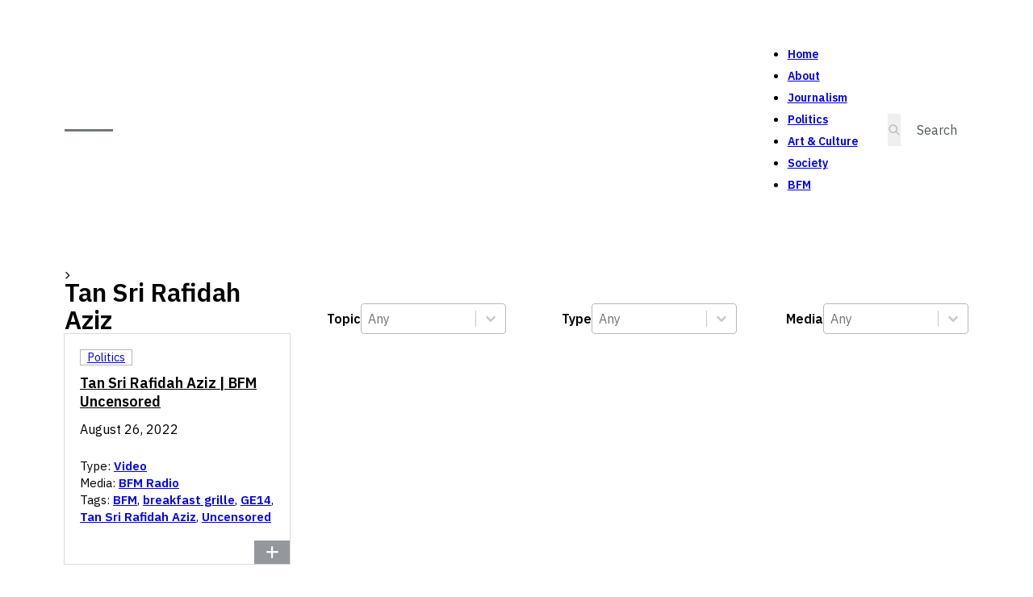

--- FILE ---
content_type: text/html; charset=UTF-8
request_url: https://sharaadkuttan.com/tag/tan-sri-rafidah-aziz/
body_size: 15064
content:
<!DOCTYPE html>
<html lang="en-US" prefix="og: https://ogp.me/ns#">
<head>
<meta charset="UTF-8">
<meta name="viewport" content="width=device-width, initial-scale=1">
	<style>img:is([sizes="auto" i], [sizes^="auto," i]) { contain-intrinsic-size: 3000px 1500px }</style>
	
<!-- Search Engine Optimization by Rank Math - https://rankmath.com/ -->
<title>Tan Sri Rafidah Aziz - Sharaad Kuttan</title>
<meta name="robots" content="follow, noindex"/>
<meta property="og:locale" content="en_US" />
<meta property="og:type" content="article" />
<meta property="og:title" content="Tan Sri Rafidah Aziz - Sharaad Kuttan" />
<meta property="og:url" content="https://sharaadkuttan.com/tag/tan-sri-rafidah-aziz/" />
<meta property="og:site_name" content="Sharaad Kuttan" />
<meta property="og:image" content="https://sharaadkuttan.com/wp-content/uploads/2020/06/profile-pic.jpg" />
<meta property="og:image:secure_url" content="https://sharaadkuttan.com/wp-content/uploads/2020/06/profile-pic.jpg" />
<meta property="og:image:width" content="716" />
<meta property="og:image:height" content="804" />
<meta property="og:image:type" content="image/jpeg" />
<meta name="twitter:card" content="summary_large_image" />
<meta name="twitter:title" content="Tan Sri Rafidah Aziz - Sharaad Kuttan" />
<meta name="twitter:site" content="@https://twitter.com/SharaadKuttan" />
<meta name="twitter:image" content="https://sharaadkuttan.com/wp-content/uploads/2020/06/profile-pic.jpg" />
<meta name="twitter:label1" content="Posts" />
<meta name="twitter:data1" content="1" />
<script type="application/ld+json" class="rank-math-schema">{"@context":"https://schema.org","@graph":[{"@type":"Person","@id":"https://sharaadkuttan.com/#person","name":"Sharaad Kuttan","sameAs":["https://twitter.com/https://twitter.com/SharaadKuttan"],"image":{"@type":"ImageObject","@id":"https://sharaadkuttan.com/#logo","url":"https://sharaadkuttan.com/wp-content/uploads/2020/06/profile-pic.jpg","contentUrl":"https://sharaadkuttan.com/wp-content/uploads/2020/06/profile-pic.jpg","caption":"Sharaad Kuttan","inLanguage":"en-US","width":"716","height":"804"}},{"@type":"WebSite","@id":"https://sharaadkuttan.com/#website","url":"https://sharaadkuttan.com","name":"Sharaad Kuttan","publisher":{"@id":"https://sharaadkuttan.com/#person"},"inLanguage":"en-US"},{"@type":"CollectionPage","@id":"https://sharaadkuttan.com/tag/tan-sri-rafidah-aziz/#webpage","url":"https://sharaadkuttan.com/tag/tan-sri-rafidah-aziz/","name":"Tan Sri Rafidah Aziz - Sharaad Kuttan","isPartOf":{"@id":"https://sharaadkuttan.com/#website"},"inLanguage":"en-US"}]}</script>
<!-- /Rank Math WordPress SEO plugin -->

<link rel='dns-prefetch' href='//fonts.googleapis.com' />
<link rel="alternate" type="application/rss+xml" title="Sharaad Kuttan &raquo; Feed" href="https://sharaadkuttan.com/feed/" />
<link rel="alternate" type="application/rss+xml" title="Sharaad Kuttan &raquo; Comments Feed" href="https://sharaadkuttan.com/comments/feed/" />
<link rel="alternate" type="application/rss+xml" title="Sharaad Kuttan &raquo; Tan Sri Rafidah Aziz Tag Feed" href="https://sharaadkuttan.com/tag/tan-sri-rafidah-aziz/feed/" />
<link rel="preconnect" href="https://fonts.gstatic.com/" crossorigin>
<link rel='stylesheet' id='bricks-advanced-themer-css' href='https://sharaadkuttan.com/wp-content/plugins/bricks-advanced-themer/assets/css/bricks-advanced-themer.css?ver=1754672210' media='all' />
<link rel='stylesheet' id='wp-block-library-css' href='https://sharaadkuttan.com/wp-includes/css/dist/block-library/style.min.css?ver=6.8.3' media='all' />
<style id='classic-theme-styles-inline-css'>
/*! This file is auto-generated */
.wp-block-button__link{color:#fff;background-color:#32373c;border-radius:9999px;box-shadow:none;text-decoration:none;padding:calc(.667em + 2px) calc(1.333em + 2px);font-size:1.125em}.wp-block-file__button{background:#32373c;color:#fff;text-decoration:none}
</style>
<link rel='stylesheet' id='fontawesome-free-css' href='https://sharaadkuttan.com/wp-content/plugins/getwid/vendors/fontawesome-free/css/all.min.css?ver=5.5.0' media='all' />
<link rel='stylesheet' id='slick-css' href='https://sharaadkuttan.com/wp-content/plugins/getwid/vendors/slick/slick/slick.min.css?ver=1.9.0' media='all' />
<link rel='stylesheet' id='slick-theme-css' href='https://sharaadkuttan.com/wp-content/plugins/getwid/vendors/slick/slick/slick-theme.min.css?ver=1.9.0' media='all' />
<link rel='stylesheet' id='mp-fancybox-css' href='https://sharaadkuttan.com/wp-content/plugins/getwid/vendors/mp-fancybox/jquery.fancybox.min.css?ver=3.5.7-mp.1' media='all' />
<link rel='stylesheet' id='getwid-blocks-css' href='https://sharaadkuttan.com/wp-content/plugins/getwid/assets/css/blocks.style.css?ver=2.1.2' media='all' />
<style id='global-styles-inline-css'>
:root{--wp--preset--aspect-ratio--square: 1;--wp--preset--aspect-ratio--4-3: 4/3;--wp--preset--aspect-ratio--3-4: 3/4;--wp--preset--aspect-ratio--3-2: 3/2;--wp--preset--aspect-ratio--2-3: 2/3;--wp--preset--aspect-ratio--16-9: 16/9;--wp--preset--aspect-ratio--9-16: 9/16;--wp--preset--color--black: #000000;--wp--preset--color--cyan-bluish-gray: #abb8c3;--wp--preset--color--white: #ffffff;--wp--preset--color--pale-pink: #f78da7;--wp--preset--color--vivid-red: #cf2e2e;--wp--preset--color--luminous-vivid-orange: #ff6900;--wp--preset--color--luminous-vivid-amber: #fcb900;--wp--preset--color--light-green-cyan: #7bdcb5;--wp--preset--color--vivid-green-cyan: #00d084;--wp--preset--color--pale-cyan-blue: #8ed1fc;--wp--preset--color--vivid-cyan-blue: #0693e3;--wp--preset--color--vivid-purple: #9b51e0;--wp--preset--gradient--vivid-cyan-blue-to-vivid-purple: linear-gradient(135deg,rgba(6,147,227,1) 0%,rgb(155,81,224) 100%);--wp--preset--gradient--light-green-cyan-to-vivid-green-cyan: linear-gradient(135deg,rgb(122,220,180) 0%,rgb(0,208,130) 100%);--wp--preset--gradient--luminous-vivid-amber-to-luminous-vivid-orange: linear-gradient(135deg,rgba(252,185,0,1) 0%,rgba(255,105,0,1) 100%);--wp--preset--gradient--luminous-vivid-orange-to-vivid-red: linear-gradient(135deg,rgba(255,105,0,1) 0%,rgb(207,46,46) 100%);--wp--preset--gradient--very-light-gray-to-cyan-bluish-gray: linear-gradient(135deg,rgb(238,238,238) 0%,rgb(169,184,195) 100%);--wp--preset--gradient--cool-to-warm-spectrum: linear-gradient(135deg,rgb(74,234,220) 0%,rgb(151,120,209) 20%,rgb(207,42,186) 40%,rgb(238,44,130) 60%,rgb(251,105,98) 80%,rgb(254,248,76) 100%);--wp--preset--gradient--blush-light-purple: linear-gradient(135deg,rgb(255,206,236) 0%,rgb(152,150,240) 100%);--wp--preset--gradient--blush-bordeaux: linear-gradient(135deg,rgb(254,205,165) 0%,rgb(254,45,45) 50%,rgb(107,0,62) 100%);--wp--preset--gradient--luminous-dusk: linear-gradient(135deg,rgb(255,203,112) 0%,rgb(199,81,192) 50%,rgb(65,88,208) 100%);--wp--preset--gradient--pale-ocean: linear-gradient(135deg,rgb(255,245,203) 0%,rgb(182,227,212) 50%,rgb(51,167,181) 100%);--wp--preset--gradient--electric-grass: linear-gradient(135deg,rgb(202,248,128) 0%,rgb(113,206,126) 100%);--wp--preset--gradient--midnight: linear-gradient(135deg,rgb(2,3,129) 0%,rgb(40,116,252) 100%);--wp--preset--font-size--small: 13px;--wp--preset--font-size--medium: 20px;--wp--preset--font-size--large: 36px;--wp--preset--font-size--x-large: 42px;--wp--preset--spacing--20: 0.44rem;--wp--preset--spacing--30: 0.67rem;--wp--preset--spacing--40: 1rem;--wp--preset--spacing--50: 1.5rem;--wp--preset--spacing--60: 2.25rem;--wp--preset--spacing--70: 3.38rem;--wp--preset--spacing--80: 5.06rem;--wp--preset--shadow--natural: 6px 6px 9px rgba(0, 0, 0, 0.2);--wp--preset--shadow--deep: 12px 12px 50px rgba(0, 0, 0, 0.4);--wp--preset--shadow--sharp: 6px 6px 0px rgba(0, 0, 0, 0.2);--wp--preset--shadow--outlined: 6px 6px 0px -3px rgba(255, 255, 255, 1), 6px 6px rgba(0, 0, 0, 1);--wp--preset--shadow--crisp: 6px 6px 0px rgba(0, 0, 0, 1);}:where(.is-layout-flex){gap: 0.5em;}:where(.is-layout-grid){gap: 0.5em;}body .is-layout-flex{display: flex;}.is-layout-flex{flex-wrap: wrap;align-items: center;}.is-layout-flex > :is(*, div){margin: 0;}body .is-layout-grid{display: grid;}.is-layout-grid > :is(*, div){margin: 0;}:where(.wp-block-columns.is-layout-flex){gap: 2em;}:where(.wp-block-columns.is-layout-grid){gap: 2em;}:where(.wp-block-post-template.is-layout-flex){gap: 1.25em;}:where(.wp-block-post-template.is-layout-grid){gap: 1.25em;}.has-black-color{color: var(--wp--preset--color--black) !important;}.has-cyan-bluish-gray-color{color: var(--wp--preset--color--cyan-bluish-gray) !important;}.has-white-color{color: var(--wp--preset--color--white) !important;}.has-pale-pink-color{color: var(--wp--preset--color--pale-pink) !important;}.has-vivid-red-color{color: var(--wp--preset--color--vivid-red) !important;}.has-luminous-vivid-orange-color{color: var(--wp--preset--color--luminous-vivid-orange) !important;}.has-luminous-vivid-amber-color{color: var(--wp--preset--color--luminous-vivid-amber) !important;}.has-light-green-cyan-color{color: var(--wp--preset--color--light-green-cyan) !important;}.has-vivid-green-cyan-color{color: var(--wp--preset--color--vivid-green-cyan) !important;}.has-pale-cyan-blue-color{color: var(--wp--preset--color--pale-cyan-blue) !important;}.has-vivid-cyan-blue-color{color: var(--wp--preset--color--vivid-cyan-blue) !important;}.has-vivid-purple-color{color: var(--wp--preset--color--vivid-purple) !important;}.has-black-background-color{background-color: var(--wp--preset--color--black) !important;}.has-cyan-bluish-gray-background-color{background-color: var(--wp--preset--color--cyan-bluish-gray) !important;}.has-white-background-color{background-color: var(--wp--preset--color--white) !important;}.has-pale-pink-background-color{background-color: var(--wp--preset--color--pale-pink) !important;}.has-vivid-red-background-color{background-color: var(--wp--preset--color--vivid-red) !important;}.has-luminous-vivid-orange-background-color{background-color: var(--wp--preset--color--luminous-vivid-orange) !important;}.has-luminous-vivid-amber-background-color{background-color: var(--wp--preset--color--luminous-vivid-amber) !important;}.has-light-green-cyan-background-color{background-color: var(--wp--preset--color--light-green-cyan) !important;}.has-vivid-green-cyan-background-color{background-color: var(--wp--preset--color--vivid-green-cyan) !important;}.has-pale-cyan-blue-background-color{background-color: var(--wp--preset--color--pale-cyan-blue) !important;}.has-vivid-cyan-blue-background-color{background-color: var(--wp--preset--color--vivid-cyan-blue) !important;}.has-vivid-purple-background-color{background-color: var(--wp--preset--color--vivid-purple) !important;}.has-black-border-color{border-color: var(--wp--preset--color--black) !important;}.has-cyan-bluish-gray-border-color{border-color: var(--wp--preset--color--cyan-bluish-gray) !important;}.has-white-border-color{border-color: var(--wp--preset--color--white) !important;}.has-pale-pink-border-color{border-color: var(--wp--preset--color--pale-pink) !important;}.has-vivid-red-border-color{border-color: var(--wp--preset--color--vivid-red) !important;}.has-luminous-vivid-orange-border-color{border-color: var(--wp--preset--color--luminous-vivid-orange) !important;}.has-luminous-vivid-amber-border-color{border-color: var(--wp--preset--color--luminous-vivid-amber) !important;}.has-light-green-cyan-border-color{border-color: var(--wp--preset--color--light-green-cyan) !important;}.has-vivid-green-cyan-border-color{border-color: var(--wp--preset--color--vivid-green-cyan) !important;}.has-pale-cyan-blue-border-color{border-color: var(--wp--preset--color--pale-cyan-blue) !important;}.has-vivid-cyan-blue-border-color{border-color: var(--wp--preset--color--vivid-cyan-blue) !important;}.has-vivid-purple-border-color{border-color: var(--wp--preset--color--vivid-purple) !important;}.has-vivid-cyan-blue-to-vivid-purple-gradient-background{background: var(--wp--preset--gradient--vivid-cyan-blue-to-vivid-purple) !important;}.has-light-green-cyan-to-vivid-green-cyan-gradient-background{background: var(--wp--preset--gradient--light-green-cyan-to-vivid-green-cyan) !important;}.has-luminous-vivid-amber-to-luminous-vivid-orange-gradient-background{background: var(--wp--preset--gradient--luminous-vivid-amber-to-luminous-vivid-orange) !important;}.has-luminous-vivid-orange-to-vivid-red-gradient-background{background: var(--wp--preset--gradient--luminous-vivid-orange-to-vivid-red) !important;}.has-very-light-gray-to-cyan-bluish-gray-gradient-background{background: var(--wp--preset--gradient--very-light-gray-to-cyan-bluish-gray) !important;}.has-cool-to-warm-spectrum-gradient-background{background: var(--wp--preset--gradient--cool-to-warm-spectrum) !important;}.has-blush-light-purple-gradient-background{background: var(--wp--preset--gradient--blush-light-purple) !important;}.has-blush-bordeaux-gradient-background{background: var(--wp--preset--gradient--blush-bordeaux) !important;}.has-luminous-dusk-gradient-background{background: var(--wp--preset--gradient--luminous-dusk) !important;}.has-pale-ocean-gradient-background{background: var(--wp--preset--gradient--pale-ocean) !important;}.has-electric-grass-gradient-background{background: var(--wp--preset--gradient--electric-grass) !important;}.has-midnight-gradient-background{background: var(--wp--preset--gradient--midnight) !important;}.has-small-font-size{font-size: var(--wp--preset--font-size--small) !important;}.has-medium-font-size{font-size: var(--wp--preset--font-size--medium) !important;}.has-large-font-size{font-size: var(--wp--preset--font-size--large) !important;}.has-x-large-font-size{font-size: var(--wp--preset--font-size--x-large) !important;}
:where(.wp-block-post-template.is-layout-flex){gap: 1.25em;}:where(.wp-block-post-template.is-layout-grid){gap: 1.25em;}
:where(.wp-block-columns.is-layout-flex){gap: 2em;}:where(.wp-block-columns.is-layout-grid){gap: 2em;}
:root :where(.wp-block-pullquote){font-size: 1.5em;line-height: 1.6;}
</style>
<style id='wpgb-head-inline-css'>
.wp-grid-builder:not(.wpgb-template),.wpgb-facet{opacity:0.01}.wpgb-facet fieldset{margin:0;padding:0;border:none;outline:none;box-shadow:none}.wpgb-facet fieldset:last-child{margin-bottom:40px;}.wpgb-facet fieldset legend.wpgb-sr-only{height:1px;width:1px}
</style>
<link rel='stylesheet' id='bricks-frontend-css' href='https://sharaadkuttan.com/wp-content/themes/bricks/assets/css/frontend.min.css?ver=1742998801' media='all' />
<link rel='stylesheet' id='bricks-child-css' href='https://sharaadkuttan.com/wp-content/themes/sharaadkuttan/style.css?ver=1721502698' media='all' />
<link rel='stylesheet' id='bricks-font-awesome-6-css' href='https://sharaadkuttan.com/wp-content/themes/bricks/assets/css/libs/font-awesome-6.min.css?ver=1742998801' media='all' />
<link rel='stylesheet' id='searchwp-forms-css' href='https://sharaadkuttan.com/wp-content/plugins/searchwp/assets/css/frontend/search-forms.min.css?ver=4.5.1' media='all' />
<style id='bricks-frontend-inline-inline-css'>
html {scroll-behavior: smooth}:root {--primary: #FFFF00;--secondary: #53585E;--secondary-l-1: #73777c;--secondary-l-2: #94979b;--secondary-l-3: #b6b8bb;--secondary-l-4: #dadbdd;--light: #FFFFFF;--dark: #000000;--space-4xs: clamp(0.52rem,calc(-0.03vw + 0.53rem),0.49rem);--space-3xs: clamp(0.66rem,calc(0.04vw + 0.64rem),0.7rem);--space-2xs: clamp(0.82rem,calc(0.16vw + 0.77rem),0.99rem);--space-xs: clamp(1.02rem,calc(0.35vw + 0.91rem),1.4rem);--space-s: clamp(1.28rem,calc(0.65vw + 1.07rem),1.98rem);--space-m: clamp(1.6rem,calc(1.11vw + 1.24rem),2.8rem);--space-l: clamp(2rem,calc(1.81vw + 1.42rem),3.96rem);--space-xl: clamp(2.5rem,calc(2.87vw + 1.58rem),5.6rem);--space-2xl: clamp(3.13rem,calc(4.44vw + 1.71rem),7.92rem);--space-3xl: clamp(3.91rem,calc(6.75vw + 1.75rem),11.19rem);--space-4xl: clamp(4.88rem,calc(10.13vw + 1.64rem),15.83rem);--header-space: var(--space-s);--btn-space: var(--space-xs) var(--space-s);--card-space: var(--space-s);--footer-space: var(--space-s) var(--space-m);--text-xs: clamp(1.41rem,calc(-0.13vw + 1.45rem),1.26rem);--text-s: clamp(1.5rem,calc(-0.07vw + 1.52rem),1.42rem);--text-m: clamp(1.6rem,calc(0vw + 1.6rem),1.6rem);--text-l: clamp(1.71rem,calc(0.09vw + 1.68rem),1.8rem);--text-xl: clamp(1.82rem,calc(0.19vw + 1.76rem),2.02rem);--text-2xl: clamp(1.94rem,calc(0.31vw + 1.84rem),2.28rem);--text-3xl: clamp(2.07rem,calc(0.45vw + 1.93rem),2.56rem);--text-4xl: clamp(2.21rem,calc(0.62vw + 2.01rem),2.88rem);--text-5xl: clamp(2.36rem,calc(0.82vw + 2.1rem),3.24rem);--text-6xl: clamp(2.52rem,calc(1.05vw + 2.18rem),3.65rem);--text-7xl: clamp(2.69rem,calc(1.31vw + 2.27rem),4.1rem);--text-8xl: clamp(2.87rem,calc(1.62vw + 2.35rem),4.62rem);--hero-title-size: var(--text-4xl);--post-title-size: var(--text-2xl);--nav-link-size: var(--text-s);--radius-xs: clamp(0.4rem,calc(0vw + 0.4rem),0.4rem);--radius-s: clamp(0.6rem,calc(0.19vw + 0.54rem),0.8rem);--radius-m: clamp(1rem,calc(0.19vw + 0.94rem),1.2rem);--radius-l: clamp(1.6rem,calc(0.37vw + 1.48rem),2rem);--radius-xl: clamp(2.6rem,calc(0.56vw + 2.42rem),3.2rem);--radius-full: 999rem;--shadow-xs: 0 1px 2px var(--shadow-primary);--shadow-s: 0 1.5px 3px var(--shadow-primary);--shadow-m: 0 2px 6px var(--shadow-primary);--shadow-l: 0 3px 12px var(--shadow-primary);--shadow-xl: 0 6px 48px var(--shadow-primary);--min-viewport: 360;--max-viewport: 1600;--base-font: 10;--clamp-unit: 1vw;} .brxe-container {max-width: 1120px; width: 100%; padding-top: var(--space-2xl); padding-bottom: var(--space-2xl)} #brx-content.wordpress {max-width: 1120px; width: 100%} .woocommerce main.site-main {width: 100%} .brxe-section {padding-right: clamp(1.111rem, 0.476rem + 3.175vw, 3.333rem); padding-left: clamp(1.111rem, 0.476rem + 3.175vw, 3.333rem)} body {font-family: "IBM Plex Sans"; color: var(--dark); font-size: var(--text-m)} h1, h2, h3, h4, h5, h6 {font-weight: 600}.brxe-nav-menu .bricks-nav-menu > li > a {font-size: 14px; font-weight: 600}.brxe-nav-menu .bricks-nav-menu > li > .brx-submenu-toggle {font-size: 14px; font-weight: 600} :root .bricks-button[class*="light"]:not(.outline):not(.bricks-lightbox) {background-color: var(--light)} .bricks-button {font-family: "IBM Plex Mono"; transition: background-color 0.25s, color 0.25s}@media (max-width: 767px) { .brxe-container {padding-top: var(--space-2xl); padding-bottom: var(--space-2xl)}}@media (max-width: 478px) {.offcanvas[data-direction] .brx-offcanvas-inner {width: 90svw; height: 100svh}.offcanvas {max-height: 100svh}}.offcanvas__content {padding-top: var(--space-m); padding-right: var(--space-m); padding-bottom: var(--space-m); padding-left: var(--space-m); row-gap: var(--space-xs)}.offcanvas-toggle {font-size: 2rem}@media (max-width: 478px) {.offcanvas-toggle {font-size: 16px}}.logo-link {padding-top: 8px; padding-bottom: 8px}.logo {max-height: 10px; min-height: 0px; height: 3px; background-color: var(--secondary-l-1); width: 60px; margin-top: 20px; margin-bottom: 20px}.offcanvas__menu .bricks-nav-menu {flex-direction: column; gap: var(--space-s)}.offcanvas__menu .bricks-nav-menu > li {margin-top: 0; margin-right: 0; margin-bottom: 0; margin-left: 0}.offcanvas__menu .bricks-nav-menu > li > a {font-size: var(--text-xl); font-weight: 400; text-align: center; justify-content: center; padding-right: 0; padding-left: 0}.offcanvas__menu .bricks-nav-menu > li > .brx-submenu-toggle > * {font-size: var(--text-xl); font-weight: 400; text-align: center; padding-right: 0; padding-left: 0}.offcanvas__menu .bricks-nav-menu > li > .brx-submenu-toggle {justify-content: center}.offcanvas__menu {width: 100%; padding-top: 0; padding-bottom: 0}.header-search input[type=search] {border: 0; border-style: none}.header-search form {border-bottom: 1px solid transparent; padding-right: 0; padding-left: 0}.header-search button {color: var(--secondary-l-3); width: 20px}.header-search input[type=search]::placeholder {color: var(--secondary)}.header-search {width: 100px}@media (min-width: 992px) { .header-search:focus-within { width: 200px; }} .header-search { transition: width 0.25s ease;} .header-search input[type=search]:focus { outline: none;} .header-search button { order: -1;}@media (max-width: 478px) {.header-search {width: 100%; margin-top: var(--space-xl)}.header-search input[type=search] {width: 100%}.header-search .bricks-search-overlay .bricks-search-form {max-width: 100%}.header-search form {border: 1px solid var(--secondary-l-3)}.header-search button {width: 40px}}@media (max-width: 478px) {.offcanvas__backdrop {background-color: rgba(0, 0, 0, 0.8)}}.header-container {flex-direction: row; padding-top: var(--space-l); padding-bottom: var(--space-l); display: grid; align-items: initial; grid-template-columns: auto 1fr auto; align-items: center; grid-gap: var(--space-l); grid-template-rows: 1fr}@media (max-width: 991px) {.header-container {grid-template-columns: auto 25%}}@media (max-width: 478px) {.header-container {grid-template-columns: auto; display: block}}.offcanvas-toggle--open {display: none}@media (max-width: 478px) {.offcanvas-toggle--open {display: block}}.header-brand {width: auto}@media (max-width: 991px) {.header-brand {display: none}}.header-navbar .bricks-nav-menu {gap: var(--space-l)}.header-navbar .bricks-nav-menu > li {margin-left: 0}.header-navbar {margin-left: auto; flex-direction: row; gap: var(--space-m); align-items: center}.header-navbar .bricks-nav-menu > li > a {border-bottom: 1px solid transparent; padding-top: 4px; padding-bottom: 4px}.header-navbar .bricks-nav-menu > li > .brx-submenu-toggle {border-bottom: 1px solid transparent}.header-navbar .bricks-nav-menu > li > .brx-submenu-toggle > * {padding-top: 4px; padding-bottom: 4px}.header-navbar .bricks-nav-menu .current-menu-item > a {border-color: var(--dark)}.header-navbar .bricks-nav-menu .current-menu-item > .brx-submenu-toggle {border-color: var(--dark)}.header-navbar .bricks-nav-menu > .current-menu-parent > a {border-color: var(--dark)}.header-navbar .bricks-nav-menu > .current-menu-parent > .brx-submenu-toggle {border-color: var(--dark)}.header-navbar .bricks-nav-menu > .current-menu-ancestor > a {border-color: var(--dark)}.header-navbar .bricks-nav-menu > .current-menu-ancestor > .brx-submenu-toggle {border-color: var(--dark)}.header-navbar .bricks-nav-menu > li:hover > a {border-color: var(--dark)}.header-navbar .bricks-nav-menu > li:hover > .brx-submenu-toggle {border-color: var(--dark)}@media (max-width: 991px) {.header-navbar {margin-left: unset}}@media (max-width: 478px) {.header-navbar .bricks-mobile-menu-wrapper {align-items: center}.header-navbar .bricks-mobile-menu-wrapper .brx-submenu-toggle {justify-content: center}.header-navbar .bricks-mobile-menu-wrapper a {width: auto}}@media (max-width: 478px) {.mobile-hidden {display: none}}.post-header {display: grid; align-items: initial; grid-template-columns: repeat(4, 1fr); grid-gap: var(--space-m); width: 100%; align-items: flex-end}@media (max-width: 991px) {.post-header {grid-template-columns: repeat(3, 1fr)}}.post-header-title {flex-direction: row; column-gap: var(--space-xl); row-gap: var(--space-m)}@media (max-width: 991px) {.post-header-title {grid-column: span 3; flex-direction: column}}.post-header-taxonomy {flex-direction: row; column-gap: var(--space-xs); flex-wrap: nowrap; justify-content: flex-start; align-items: center; font-weight: 600}.post-header-taxonomy__icon {font-size: 10px}.filter-list {column-gap: var(--space-m); justify-content: flex-end; flex-direction: row; grid-column: span 3; row-gap: var(--space-s); align-items: flex-end; display: grid; align-items: initial; grid-template-columns: repeat(3, 1fr)}@media (max-width: 767px) {.filter-list {grid-column: span 4}}@media (max-width: 478px) {.filter-list {grid-template-columns: 1fr}}.filter {flex-direction: row; align-items: center; column-gap: var(--space-2xs); justify-content: flex-end}@media (min-width: 992px) { .filter[data-filter="type"] { grid-column: 2; }}@media (max-width: 991px) {.filter {flex-direction: column; align-items: stretch}}.filter__title {font-weight: 600}.filter__droplist .wpgb-facet {border-radius: 2px}.filter__droplist {max-width: 180px}.filter__droplist fieldset { margin-bottom: 0 !important;}@media (max-width: 991px) {.filter__droplist {max-width: 100%}}.post-grid {display: grid; align-items: initial; grid-template-columns: repeat(4, 1fr); grid-gap: 1px}@media (max-width: 991px) {.post-grid {grid-template-columns: repeat(3, 1fr)}}@media (max-width: 478px) {.post-grid {grid-template-columns: repeat(auto-fit, minmax(180px, 1fr))}}.card {display: grid; align-items: initial; position: relative; grid-template-rows: subgrid; grid-row: span 6; grid-gap: 0px; transition: outline 0.25s ease 0s}.card { outline: 1px solid var(--secondary-l-4);} .card:hover { outline: 1px solid var(--secondary-l-2); z-index: 1;} .card:has(.card__title:focus-visible) { z-index: 1;}.card__inner-container {grid-row: span 5; display: grid; align-items: initial; grid-template-rows: subgrid; padding-top: var(--space-s); padding-right: var(--space-s); padding-bottom: var(--space-s); padding-left: var(--space-s); grid-gap: 1rem}.card__title {font-size: var(--text-l); order: 0}.card__title:hover {color: var(--secondary-l-1)}.card__topic-wrap {order: -1}.card__topic {display: inline-block; padding-top: 2px; padding-right: 8px; padding-bottom: 2px; padding-left: 8px; line-height: 1; font-size: var(--text-xs); border: 1px solid var(--secondary-l-3); width: fit-content}.card__topic:hover {background-color: var(--secondary-l-4)}.card__divider.horizontal .line {border-top-color: var(--secondary-l-3); border-top-width: 1px}.card__divider.vertical .line {border-right-color: var(--secondary-l-3)}.card__divider .icon {color: var(--secondary-l-3)}.card__divider .line {height: 1px}.card__content {flex-direction: column; row-gap: var(--space-3xs); font-size: var(--text-s)}.card__meta {line-height: 1.4}.card__meta > a { font-weight: 600; mix-blend-mode: multiply;} .card__meta > a:hover { color: var(--secondary-l-2); text-decoration: underline; text-underline-offset: 3px; text-decoration-color: var(--secondary-l-2);}@media (max-width: 478px) {.card__meta {width: 100%}}.card__button {padding-top: var(--space-4xs); padding-right: var(--space-xs); padding-bottom: var(--space-4xs); padding-left: var(--space-xs); background-color: var(--secondary-l-2); margin-left: auto; line-height: 1; width: auto; transition: background-color 0.25s}.card__button:hover {background-color: var(--secondary-l-1)}.card__button-icon {font-size: 18px; color: var(--light); fill: var(--light); padding-top: 0; padding-right: 0; padding-bottom: 0; padding-left: 0}.footer-container {flex-direction: row; column-gap: var(--space-m); row-gap: var(--space-m); justify-content: space-between}@media (max-width: 767px) {.footer-container {flex-direction: column; justify-content: center}}@media (max-width: 478px) {.footer-container {text-align: center}}.footer-layout-col-left {column-gap: var(--space-m); row-gap: var(--space-m); flex-direction: row; align-items: center}@media (max-width: 767px) {.footer-layout-col-left {justify-content: center}}.social-links li.has-link a, .social-links li.no-link {font-size: var(--text-2xl); line-height: 1}.social-links {gap: var(--space-xs)}.social-links li.has-link a:hover, .social-links li.no-link:hover {color: var(--secondary-l-3)}.social-links li {transition: color 0.25s}.footer-layout-col-right {align-items: flex-end}.footer-copyright:hover {text-decoration: underline}.footer-copyright {transition: text-decoration-color 0.15s}.footer-copyright { text-underline-offset: 8px; text-decoration-color: #FFFFFF00;} .footer-copyright:hover {text-decoration-color: #FFFFFF99; }@media (max-width: 767px) {#brxe-0ffb05 .bricks-nav-menu-wrapper { display: none; }#brxe-0ffb05 .bricks-mobile-menu-toggle { display: block; }}
</style>
<link rel='stylesheet' id='bricks-google-fonts-css' href='https://fonts.googleapis.com/css2?family=IBM+Plex+Mono:ital,wght@0,100;0,200;0,300;0,400;0,500;0,600;0,700;1,100;1,200;1,300;1,400;1,500;1,600;1,700&#038;display=swap&#038;family=IBM+Plex+Sans:ital,wght@0,100;0,200;0,300;0,400;0,500;0,600;0,700;1,100;1,200;1,300;1,400;1,500;1,600;1,700&#038;display=swap' media='all' />
<link rel='stylesheet' id='core-framework-frontend-css' href='https://sharaadkuttan.com/wp-content/plugins/core-framework/assets/public/css/core_framework.css?ver=1754672246' media='all' />
<style id='core-framework-inline-inline-css'>
:root {
}


</style>
<script src="https://sharaadkuttan.com/wp-includes/js/jquery/jquery.min.js?ver=3.7.1" id="jquery-core-js"></script>
<script src="https://sharaadkuttan.com/wp-includes/js/jquery/jquery-migrate.min.js?ver=3.4.1" id="jquery-migrate-js"></script>
<link rel="https://api.w.org/" href="https://sharaadkuttan.com/wp-json/" /><link rel="alternate" title="JSON" type="application/json" href="https://sharaadkuttan.com/wp-json/wp/v2/tags/2955" /><link rel="EditURI" type="application/rsd+xml" title="RSD" href="https://sharaadkuttan.com/xmlrpc.php?rsd" />
<meta name="generator" content="WordPress 6.8.3" />
<style type='text/css'  class='wpcb2-inline-style'>
body.bricks-is-frontend :focus {
  outline: none;
}
body.bricks-is-frontend :focus-visible {
  outline: thin dotted currentcolor;
}
*:focus:not(:focus-visible) {
  outline: none;
}

</style><noscript><style>.wp-grid-builder .wpgb-card.wpgb-card-hidden .wpgb-card-wrapper{opacity:1!important;visibility:visible!important;transform:none!important}.wpgb-facet {opacity:1!important;pointer-events:auto!important}.wpgb-facet *:not(.wpgb-pagination-facet){display:none}</style></noscript><!-- Analytics by WP Statistics - https://wp-statistics.com -->
<link rel="icon" href="https://sharaadkuttan.com/wp-content/uploads/2020/11/favico-150x150.png" sizes="32x32" />
<link rel="icon" href="https://sharaadkuttan.com/wp-content/uploads/2020/11/favico.png" sizes="192x192" />
<link rel="apple-touch-icon" href="https://sharaadkuttan.com/wp-content/uploads/2020/11/favico.png" />
<meta name="msapplication-TileImage" content="https://sharaadkuttan.com/wp-content/uploads/2020/11/favico.png" />

<!-- Facebook Open Graph (by Bricks) -->
<meta property="og:url" content="https://sharaadkuttan.com/tag/tan-sri-rafidah-aziz/" />
<meta property="og:site_name" content="Sharaad Kuttan" />
<meta property="og:title" content="Tan Sri Rafidah Aziz | BFM Uncensored" />
<meta property="og:description" content="On the Breakfast Grille, Malaysia&#8217;s very own &#8220;Iron Lady&#8221;, spoke about the outcome of GE14 and her hopes for Malaysia&#8217;s future. Known for being one of the Najib administration&#8217;s fiercest critics, she didn&#8217;t hold back when asked about her opinions of the former Prime Minister. Listen to the full interview here: https://www.bfm.my/bg-rafidah-aziz-fo&#8230; #GE14 #1MDB #PRU14 [&hellip;]" />
<meta property="og:type" content="article" />
</head>

<body class="archive tag tag-tan-sri-rafidah-aziz tag-2955 wp-theme-bricks wp-child-theme-sharaadkuttan brx-body bricks-is-frontend wp-embed-responsive">		<a class="skip-link" href="#brx-content">Skip to main content</a>

					<a class="skip-link" href="#brx-footer">Skip to footer</a>
			<header id="brx-header"><div id="brxe-8524c1" data-script-id="8524c1" class="brxe-offcanvas offcanvas bricks-lazy-hidden" aria-label="Offcanvas" data-direction="left" data-no-scroll="true" data-effect="slide"><div class="brxe-block offcanvas__content brx-offcanvas-inner bricks-lazy-hidden"><button data-script-id="9bb47a" class="brxe-toggle offcanvas-toggle offcanvas-toggle--close brxa--boring" aria-label="Close" aria-expanded="false"><span class="brxa-wrap"><span class="brxa-inner"></span></span></button><a href="/" class="brxe-div logo-link self-center bricks-lazy-hidden"><div class="brxe-div logo bricks-lazy-hidden"></div></a><div id="brxe-57ad77" data-script-id="57ad77" class="brxe-nav-menu offcanvas__menu"><nav class="bricks-nav-menu-wrapper never"><ul id="menu-bfm-menu" class="bricks-nav-menu"><li id="menu-item-2170" class="menu-item menu-item-type-taxonomy menu-item-object-post_tag menu-item-2170 bricks-menu-item"><a href="https://sharaadkuttan.com/tag/night-school/">Night School</a></li>
<li id="menu-item-2171" class="menu-item menu-item-type-taxonomy menu-item-object-post_tag menu-item-2171 bricks-menu-item"><a href="https://sharaadkuttan.com/tag/the-breakfast-grille/">The Breakfast Grille</a></li>
<li id="menu-item-2172" class="menu-item menu-item-type-taxonomy menu-item-object-post_tag menu-item-2172 bricks-menu-item"><a href="https://sharaadkuttan.com/tag/the-morning-run/">The Morning Run</a></li>
<li id="menu-item-2176" class="menu-item menu-item-type-taxonomy menu-item-object-post_tag menu-item-2176 bricks-menu-item"><a href="https://sharaadkuttan.com/tag/we-are-10/">We Are 10</a></li>
<li id="menu-item-2177" class="menu-item menu-item-type-taxonomy menu-item-object-post_tag menu-item-2177 bricks-menu-item"><a href="https://sharaadkuttan.com/tag/the-daily-digest/">The Daily Digest</a></li>
<li id="menu-item-2178" class="menu-item menu-item-type-taxonomy menu-item-object-post_tag menu-item-2178 bricks-menu-item"><a href="https://sharaadkuttan.com/tag/pressing-matters/">Pressing Matters</a></li>
<li id="menu-item-2186" class="menu-item menu-item-type-taxonomy menu-item-object-post_tag menu-item-2186 bricks-menu-item"><a href="https://sharaadkuttan.com/tag/current-affairs/">Current Affairs</a></li>
<li id="menu-item-2187" class="menu-item menu-item-type-taxonomy menu-item-object-post_tag menu-item-2187 bricks-menu-item"><a href="https://sharaadkuttan.com/tag/todays-biz-talk/">Today&#8217;s Biz Talk</a></li>
<li id="menu-item-2188" class="menu-item menu-item-type-taxonomy menu-item-object-post_tag menu-item-2188 bricks-menu-item"><a href="https://sharaadkuttan.com/tag/market-watch/">Market Watch</a></li>
<li id="menu-item-2189" class="menu-item menu-item-type-taxonomy menu-item-object-post_tag menu-item-2189 bricks-menu-item"><a href="https://sharaadkuttan.com/tag/the-6am-stretch/">The 6AM Stretch</a></li>
</ul></nav></div><div class="brxe-search header-search">
<form role="search" method="get" class="bricks-search-form" action="https://sharaadkuttan.com/">
			<label for="search-input-c3603c" class="screen-reader-text"><span>Search</span></label>
		<input type="search" placeholder="Search" value="" name="s" id="search-input-c3603c" />

	<button type="submit"><i class="fas fa-magnifying-glass overlay-trigger"></i></button></form>
</div></div><div class="brxe-block offcanvas__backdrop brx-offcanvas-backdrop bricks-lazy-hidden"></div></div><div class="brxe-section bricks-lazy-hidden"><div class="brxe-container header-container bricks-lazy-hidden"><button data-script-id="d47d05" class="brxe-toggle offcanvas-toggle offcanvas-toggle--open" aria-label="Open" aria-expanded="false" data-selector=".offcanvas"><span class="brxa-wrap"><span class="brxa-inner"></span></span></button><div class="brxe-block header-brand bricks-lazy-hidden"><a href="/" class="brxe-div logo-link bricks-lazy-hidden"><div class="brxe-div logo bricks-lazy-hidden"></div></a></div><div id="brxe-0ffb05" data-script-id="0ffb05" class="brxe-nav-menu header-navbar mobile-hidden"><nav class="bricks-nav-menu-wrapper mobile_landscape"><ul id="menu-main-menu" class="bricks-nav-menu"><li id="menu-item-237" class="menu-item menu-item-type-custom menu-item-object-custom menu-item-home menu-item-237 bricks-menu-item"><a href="https://sharaadkuttan.com">Home</a></li>
<li id="menu-item-67" class="menu-item menu-item-type-post_type menu-item-object-page menu-item-67 bricks-menu-item"><a href="https://sharaadkuttan.com/about/">About</a></li>
<li id="menu-item-615" class="menu-item menu-item-type-custom menu-item-object-custom menu-item-615 bricks-menu-item"><a href="https://sharaadkuttan.com/topic/journalism/">Journalism</a></li>
<li id="menu-item-70" class="menu-item menu-item-type-taxonomy menu-item-object-topic menu-item-70 bricks-menu-item"><a href="https://sharaadkuttan.com/topic/politics/">Politics</a></li>
<li id="menu-item-69" class="menu-item menu-item-type-taxonomy menu-item-object-topic menu-item-69 bricks-menu-item"><a href="https://sharaadkuttan.com/topic/art-culture/">Art &amp; Culture</a></li>
<li id="menu-item-71" class="menu-item menu-item-type-taxonomy menu-item-object-topic menu-item-71 bricks-menu-item"><a href="https://sharaadkuttan.com/topic/society/">Society</a></li>
<li id="menu-item-7483" class="menu-item menu-item-type-custom menu-item-object-custom menu-item-7483 bricks-menu-item"><a href="https://sharaadkuttan.com/tag/bfm/">BFM</a></li>
</ul></nav>			<button class="bricks-mobile-menu-toggle" aria-haspopup="true" aria-label="Open mobile menu" aria-expanded="false">
				<span class="bar-top"></span>
				<span class="bar-center"></span>
				<span class="bar-bottom"></span>
			</button>
			<nav class="bricks-mobile-menu-wrapper left"><ul id="menu-main-menu-1" class="bricks-mobile-menu"><li class="menu-item menu-item-type-custom menu-item-object-custom menu-item-home menu-item-237 bricks-menu-item"><a href="https://sharaadkuttan.com">Home</a></li>
<li class="menu-item menu-item-type-post_type menu-item-object-page menu-item-67 bricks-menu-item"><a href="https://sharaadkuttan.com/about/">About</a></li>
<li class="menu-item menu-item-type-custom menu-item-object-custom menu-item-615 bricks-menu-item"><a href="https://sharaadkuttan.com/topic/journalism/">Journalism</a></li>
<li class="menu-item menu-item-type-taxonomy menu-item-object-topic menu-item-70 bricks-menu-item"><a href="https://sharaadkuttan.com/topic/politics/">Politics</a></li>
<li class="menu-item menu-item-type-taxonomy menu-item-object-topic menu-item-69 bricks-menu-item"><a href="https://sharaadkuttan.com/topic/art-culture/">Art &amp; Culture</a></li>
<li class="menu-item menu-item-type-taxonomy menu-item-object-topic menu-item-71 bricks-menu-item"><a href="https://sharaadkuttan.com/topic/society/">Society</a></li>
<li class="menu-item menu-item-type-custom menu-item-object-custom menu-item-7483 bricks-menu-item"><a href="https://sharaadkuttan.com/tag/bfm/">BFM</a></li>
</ul></nav><div class="bricks-mobile-menu-overlay"></div></div><div id="brxe-1fed1f" class="brxe-search header-search mobile-hidden">
<form role="search" method="get" class="bricks-search-form" action="https://sharaadkuttan.com/">
			<label for="search-input-1fed1f" class="screen-reader-text"><span>Search</span></label>
		<input type="search" placeholder="Search" value="" name="s" id="search-input-1fed1f" />

	<button type="submit"><svg class="overlay-trigger" xmlns="http://www.w3.org/2000/svg" viewBox="0 0 24 24" fill="currentColor"><path d="M21.7,20.3l-5.4-5.4c1.1-1.4,1.7-3.1,1.7-4.9c0-4.4-3.6-8-8-8s-8,3.6-8,8s3.6,8,8,8c1.8,0,3.5-0.6,4.9-1.7l5.4,5.4 c0.2,0.2,0.5,0.3,0.7,0.3s0.5-0.1,0.7-0.3C22.1,21.3,22.1,20.7,21.7,20.3z M4,10c0-3.3,2.7-6,6-6s6,2.7,6,6s-2.7,6-6,6S4,13.3,4,10z"></path></svg></button></form>
</div></div></div></header><main id="brx-content"><section class="brxe-section bricks-lazy-hidden"><div class="brxe-container gap-xl padding-bottom-2xl padding-top-xs bricks-lazy-hidden"><div class="brxe-div post-header bricks-lazy-hidden"><div class="brxe-div post-header-title bricks-lazy-hidden"><div class="brxe-block post-header-taxonomy bricks-lazy-hidden"><i class="fas fa-chevron-right brxe-icon post-header-taxonomy__icon"></i></div><h1 class="brxe-heading text-5xl">Tan Sri Rafidah Aziz</h1></div><div class="brxe-block filter-list bricks-lazy-hidden"><div class="brxe-block filter bricks-lazy-hidden" data-filter="topic"><div class="brxe-text-basic filter__title">Topic</div><div class="brxe-wpgb-facet filter__droplist"><div class="wpgb-facet wpgb-loading wpgb-facet-1 wpgb-style-1" data-facet="1" data-grid="bricks-element-03208b">	<fieldset>
		<legend class="wpgb-facet-title wpgb-sr-only">Topic</legend>
		<div class="wpgb-select-facet"><label><span class="wpgb-sr-only">Select content</span><select class="wpgb-select wpgb-combobox" name="topic"><option value="">Any</option><option value="politics">Politics&nbsp;(1)</option></select><span class="wpgb-select-controls"><span class="wpgb-select-separator"></span><svg class="wpgb-select-toggle" viewBox="0 0 24 24" height="24" width="24" aria-hidden="true" focusable="false"><path d="m12 14.536-.045.043.045-.043-5.3-5.114 5.3 5.114 5.3-5.114-5.3 5.114.045.043Z"/></svg></span></label></div>	</fieldset>
	</div></div></div><div class="brxe-block filter bricks-lazy-hidden" data-filter="type"><div class="brxe-text-basic filter__title">Type</div><div class="brxe-wpgb-facet filter__droplist"><div class="wpgb-facet wpgb-loading wpgb-facet-2 wpgb-style-1" data-facet="2" data-grid="bricks-element-03208b">	<fieldset>
		<legend class="wpgb-facet-title wpgb-sr-only">Type</legend>
		<div class="wpgb-select-facet"><label><span class="wpgb-sr-only">Select content</span><select class="wpgb-select wpgb-combobox" name="type"><option value="">Any</option><option value="podcast">Podcast&nbsp;(1)</option></select><span class="wpgb-select-controls"><span class="wpgb-select-separator"></span><svg class="wpgb-select-toggle" viewBox="0 0 24 24" height="24" width="24" aria-hidden="true" focusable="false"><path d="m12 14.536-.045.043.045-.043-5.3-5.114 5.3 5.114 5.3-5.114-5.3 5.114.045.043Z"/></svg></span></label></div>	</fieldset>
	</div></div></div><div class="brxe-block filter bricks-lazy-hidden" data-filter="media"><div class="brxe-text-basic filter__title">Media</div><div class="brxe-wpgb-facet filter__droplist"><div class="wpgb-facet wpgb-loading wpgb-facet-3 wpgb-style-1" data-facet="3" data-grid="bricks-element-03208b">	<fieldset>
		<legend class="wpgb-facet-title wpgb-sr-only">Media</legend>
		<div class="wpgb-select-facet"><label><span class="wpgb-sr-only">Select content</span><select class="wpgb-select wpgb-combobox" name="media"><option value="">Any</option><option value="bfm-radio">BFM Radio&nbsp;(1)</option></select><span class="wpgb-select-controls"><span class="wpgb-select-separator"></span><svg class="wpgb-select-toggle" viewBox="0 0 24 24" height="24" width="24" aria-hidden="true" focusable="false"><path d="m12 14.536-.045.043.045-.043-5.3-5.114 5.3 5.114 5.3-5.114-5.3 5.114.045.043Z"/></svg></span></label></div>	</fieldset>
	</div></div></div></div></div><div class="brxe-div post-grid bricks-lazy-hidden"><template style='display:none' aria-hidden='true' data-brx-loop-start='03208b'></template><div class="brxe-03208b brxe-div card bricks-lazy-hidden" data-options="{&quot;itemSelector&quot;:&quot;.brxe-div, .bricks-posts-nothing-found&quot;,&quot;element&quot;:&quot;div&quot;,&quot;id&quot;:&quot;bricks-element-03208b&quot;,&quot;postId&quot;:[2955,7513,7515,7517],&quot;isMainQuery&quot;:true,&quot;isTemplate&quot;:&quot;Bricks&quot;,&quot;customContent&quot;:true}"><div class="brxe-d21280 brxe-div card__inner-container bricks-lazy-hidden"><h3 class="brxe-b90962 brxe-heading card__title"><a href="https://sharaadkuttan.com/tan-sri-rafidah-aziz-bfm-uncensored/">Tan Sri Rafidah Aziz | BFM Uncensored</a></h3><div class="brxe-a261bf brxe-block card__topic-wrap bricks-lazy-hidden"><template style='display:none' aria-hidden='true' data-brx-loop-start='cedc4c'></template><a href="https://sharaadkuttan.com/topic/politics/" class="brxe-cedc4c brxe-div card__topic bricks-lazy-hidden"><span class="brxe-391c3a brxe-text-basic">Politics</span></a><a class="brx-query-trail" data-query-element-id="cedc4c" data-query-vars="{&quot;taxonomy&quot;:[&quot;topic&quot;],&quot;number&quot;:&quot;1&quot;,&quot;paged&quot;:1,&quot;original_offset&quot;:0,&quot;object_ids&quot;:7257}" data-original-query-vars="[]" data-page="1" data-max-pages="1" data-start="1" data-end="1" role="presentation" href="#" onclick="return false;"></a></div><div class="brxe-2ca508 brxe-text-basic card__date">August 26, 2022</div><div class="brxe-df6d5b brxe-divider card__divider horizontal"><div class="line"></div></div><div class="brxe-660db6 brxe-block card__content bricks-lazy-hidden"><div class="brxe-53c221 brxe-text-basic card__meta">Type: <a href="https://sharaadkuttan.com/medium/video/">Video</a></div><div class="brxe-c50009 brxe-text-basic card__meta">Media: <a href="https://sharaadkuttan.com/media/bfm-radio/">BFM Radio</a></div><div class="brxe-fbe177 brxe-text-basic card__meta">Tags: <a href="https://sharaadkuttan.com/tag/bfm/">BFM</a>, <a href="https://sharaadkuttan.com/tag/breakfast-grille/">breakfast grille</a>, <a href="https://sharaadkuttan.com/tag/ge14/">GE14</a>, <a href="https://sharaadkuttan.com/tag/tan-sri-rafidah-aziz/">Tan Sri Rafidah Aziz</a>, <a href="https://sharaadkuttan.com/tag/uncensored/">Uncensored</a></div></div></div><a class="brxe-249c8b brxe-block card__button bricks-lazy-hidden"><i class="fas fa-plus brxe-fbd06a brxe-icon card__button-icon"></i></a></div><div class="brx-query-trail" data-query-element-id="03208b" data-query-vars="{&quot;tag&quot;:&quot;tan-sri-rafidah-aziz&quot;,&quot;ignore_sticky_posts&quot;:true,&quot;is_archive_main_query&quot;:true,&quot;orderby&quot;:&quot;date&quot;,&quot;post_status&quot;:&quot;publish&quot;,&quot;paged&quot;:1,&quot;posts_per_page&quot;:&quot;16&quot;,&quot;wpgb_bricks&quot;:&quot;bricks-element-03208b&quot;,&quot;post_type&quot;:&quot;&quot;}" data-original-query-vars="[]" data-page="1" data-max-pages="1" data-start="1" data-end="1"></div></div><div class="brxe-wpgb-facet self-center"><div class="wpgb-facet wpgb-loading wpgb-facet-4 wpgb-style-1" data-facet="4" data-grid="bricks-element-03208b"></div></div></div></section></main><footer id="brx-footer"><div class="brxe-section bg-dark text-light bricks-lazy-hidden"><div class="brxe-container footer-container bricks-lazy-hidden"><div class="brxe-block footer-layout-col-left bricks-lazy-hidden"><div class="brxe-text-basic text-light">Follow Sharaad Kuttan on</div><ul id="brxe-70bc61" class="brxe-social-icons social-links"><li class="repeater-item has-link"><a href="https://www.facebook.com/people/Sharaad-Kuttan/100006371433861" rel="me" target="_blank" aria-label="Facebook"><svg class="icon" xmlns="http://www.w3.org/2000/svg" viewBox="0 0 20 20" fill="currentColor"><path d="M20 10C20 4.47656 15.5234 0 10 0C4.47656 0 0 4.47656 0 10C0 14.6875 3.23047 18.625 7.58594 19.707V13.0547H5.52344V10H7.58594V8.68359C7.58594 5.28125 9.125 3.70313 12.4688 3.70313C13.1016 3.70313 14.1953 3.82812 14.6445 3.95312V6.71875C14.4102 6.69531 14 6.67969 13.4883 6.67969C11.8477 6.67969 11.2148 7.30078 11.2148 8.91406V10H14.4805L13.918 13.0547H11.2109V19.9258C16.1641 19.3281 20 15.1133 20 10Z"></path></svg></a></li><li class="repeater-item has-link"><a href="https://twitter.com/SharaadKuttan/" rel="me" target="_blank" aria-label="Twitter X"><svg class="icon" xmlns="http://www.w3.org/2000/svg" viewBox="0 0 20 20" fill="currentColor"><path d="M15.2031 1.875H17.9609L11.9375 8.75781L19.0234 18.125H13.4766L9.12891 12.4453L4.16016 18.125H1.39844L7.83984 10.7617L1.04688 1.875H6.73437L10.6602 7.06641L15.2031 1.875ZM14.2344 16.4766H15.7617L5.90234 3.4375H4.26172L14.2344 16.4766Z"></path></svg></a></li></ul></div><div class="brxe-block footer-layout-col-right bricks-lazy-hidden"><a class="brxe-text-basic footer-copyright" href="https://www.malaysiadesignarchive.org/" rel="nofollow" target="_blank">Copyright 2021 | Created with Malaysia Design Archive</a></div></div></div></footer><script type="speculationrules">
{"prefetch":[{"source":"document","where":{"and":[{"href_matches":"\/*"},{"not":{"href_matches":["\/wp-*.php","\/wp-admin\/*","\/wp-content\/uploads\/*","\/wp-content\/*","\/wp-content\/plugins\/*","\/wp-content\/themes\/sharaadkuttan\/*","\/wp-content\/themes\/bricks\/*","\/*\\?(.+)"]}},{"not":{"selector_matches":"a[rel~=\"nofollow\"]"}},{"not":{"selector_matches":".no-prefetch, .no-prefetch a"}}]},"eagerness":"conservative"}]}
</script>
<div class="wpgb-svg-icons" hidden>
	<svg viewBox="0 0 120 24" width="0" height="0">
	<defs>
        <polygon id="wpgb-star-svg" points="12 2.5 15.1 8.8 22 9.8 17 14.6 18.2 21.5 12 18.3 5.8 21.5 7 14.6 2 9.8 8.9 8.8"></polygon>
    </defs>
    <symbol id="wpgb-rating-stars-svg">
        <use xlink:href="#wpgb-star-svg"></use>
        <use xlink:href="#wpgb-star-svg" x="24"></use>
        <use xlink:href="#wpgb-star-svg" x="48"></use>
        <use xlink:href="#wpgb-star-svg" x="72"></use>
        <use xlink:href="#wpgb-star-svg" x="96"></use>
    </symbol>
</svg>
</div>
<link rel='stylesheet' id='wpgb-facets-css' href='https://sharaadkuttan.com/wp-content/plugins/wp-grid-builder/public/css/facets.css?ver=2.2.1' media='all' />
<link rel='stylesheet' id='wpgb-styles-css' href='https://sharaadkuttan.com/wp-content/uploads/wpgb/facets/S1.css?ver=1721505302' media='all' />
<script id="getwid-blocks-frontend-js-js-extra">
var Getwid = {"settings":[],"ajax_url":"https:\/\/sharaadkuttan.com\/wp-admin\/admin-ajax.php","isRTL":"","nonces":{"contact_form":"16a3b4fe76"}};
</script>
<script src="https://sharaadkuttan.com/wp-content/plugins/getwid/assets/js/frontend.blocks.js?ver=2.1.2" id="getwid-blocks-frontend-js-js"></script>
<script id="bricks-scripts-js-extra">
var bricksData = {"debug":"","locale":"en_US","ajaxUrl":"https:\/\/sharaadkuttan.com\/wp-admin\/admin-ajax.php","restApiUrl":"https:\/\/sharaadkuttan.com\/wp-json\/bricks\/v1\/","nonce":"a6e1184b1b","formNonce":"97c8870ea1","wpRestNonce":"f0abbef167","postId":"2955","recaptchaIds":[],"animatedTypingInstances":[],"videoInstances":[],"splideInstances":[],"tocbotInstances":[],"swiperInstances":[],"queryLoopInstances":[],"interactions":[],"filterInstances":[],"isotopeInstances":[],"mapStyles":{"ultraLightWithLabels":{"label":"Ultra light with labels","style":"[ { \"featureType\": \"water\", \"elementType\": \"geometry\", \"stylers\": [ { \"color\": \"#e9e9e9\" }, { \"lightness\": 17 } ] }, { \"featureType\": \"landscape\", \"elementType\": \"geometry\", \"stylers\": [ { \"color\": \"#f5f5f5\" }, { \"lightness\": 20 } ] }, { \"featureType\": \"road.highway\", \"elementType\": \"geometry.fill\", \"stylers\": [ { \"color\": \"#ffffff\" }, { \"lightness\": 17 } ] }, { \"featureType\": \"road.highway\", \"elementType\": \"geometry.stroke\", \"stylers\": [ { \"color\": \"#ffffff\" }, { \"lightness\": 29 }, { \"weight\": 0.2 } ] }, { \"featureType\": \"road.arterial\", \"elementType\": \"geometry\", \"stylers\": [ { \"color\": \"#ffffff\" }, { \"lightness\": 18 } ] }, { \"featureType\": \"road.local\", \"elementType\": \"geometry\", \"stylers\": [ { \"color\": \"#ffffff\" }, { \"lightness\": 16 } ] }, { \"featureType\": \"poi\", \"elementType\": \"geometry\", \"stylers\": [ { \"color\": \"#f5f5f5\" }, { \"lightness\": 21 } ] }, { \"featureType\": \"poi.park\", \"elementType\": \"geometry\", \"stylers\": [ { \"color\": \"#dedede\" }, { \"lightness\": 21 } ] }, { \"elementType\": \"labels.text.stroke\", \"stylers\": [ { \"visibility\": \"on\" }, { \"color\": \"#ffffff\" }, { \"lightness\": 16 } ] }, { \"elementType\": \"labels.text.fill\", \"stylers\": [ { \"saturation\": 36 }, { \"color\": \"#333333\" }, { \"lightness\": 40 } ] }, { \"elementType\": \"labels.icon\", \"stylers\": [ { \"visibility\": \"off\" } ] }, { \"featureType\": \"transit\", \"elementType\": \"geometry\", \"stylers\": [ { \"color\": \"#f2f2f2\" }, { \"lightness\": 19 } ] }, { \"featureType\": \"administrative\", \"elementType\": \"geometry.fill\", \"stylers\": [ { \"color\": \"#fefefe\" }, { \"lightness\": 20 } ] }, { \"featureType\": \"administrative\", \"elementType\": \"geometry.stroke\", \"stylers\": [ { \"color\": \"#fefefe\" }, { \"lightness\": 17 }, { \"weight\": 1.2 } ] } ]"},"blueWater":{"label":"Blue water","style":"[ { \"featureType\": \"administrative\", \"elementType\": \"labels.text.fill\", \"stylers\": [ { \"color\": \"#444444\" } ] }, { \"featureType\": \"landscape\", \"elementType\": \"all\", \"stylers\": [ { \"color\": \"#f2f2f2\" } ] }, { \"featureType\": \"poi\", \"elementType\": \"all\", \"stylers\": [ { \"visibility\": \"off\" } ] }, { \"featureType\": \"road\", \"elementType\": \"all\", \"stylers\": [ { \"saturation\": -100 }, { \"lightness\": 45 } ] }, { \"featureType\": \"road.highway\", \"elementType\": \"all\", \"stylers\": [ { \"visibility\": \"simplified\" } ] }, { \"featureType\": \"road.arterial\", \"elementType\": \"labels.icon\", \"stylers\": [ { \"visibility\": \"off\" } ] }, { \"featureType\": \"transit\", \"elementType\": \"all\", \"stylers\": [ { \"visibility\": \"off\" } ] }, { \"featureType\": \"water\", \"elementType\": \"all\", \"stylers\": [ { \"color\": \"#46bcec\" }, { \"visibility\": \"on\" } ] } ]"},"lightDream":{"label":"Light dream","style":"[ { \"featureType\": \"landscape\", \"stylers\": [ { \"hue\": \"#FFBB00\" }, { \"saturation\": 43.400000000000006 }, { \"lightness\": 37.599999999999994 }, { \"gamma\": 1 } ] }, { \"featureType\": \"road.highway\", \"stylers\": [ { \"hue\": \"#FFC200\" }, { \"saturation\": -61.8 }, { \"lightness\": 45.599999999999994 }, { \"gamma\": 1 } ] }, { \"featureType\": \"road.arterial\", \"stylers\": [ { \"hue\": \"#FF0300\" }, { \"saturation\": -100 }, { \"lightness\": 51.19999999999999 }, { \"gamma\": 1 } ] }, { \"featureType\": \"road.local\", \"stylers\": [ { \"hue\": \"#FF0300\" }, { \"saturation\": -100 }, { \"lightness\": 52 }, { \"gamma\": 1 } ] }, { \"featureType\": \"water\", \"stylers\": [ { \"hue\": \"#0078FF\" }, { \"saturation\": -13.200000000000003 }, { \"lightness\": 2.4000000000000057 }, { \"gamma\": 1 } ] }, { \"featureType\": \"poi\", \"stylers\": [ { \"hue\": \"#00FF6A\" }, { \"saturation\": -1.0989010989011234 }, { \"lightness\": 11.200000000000017 }, { \"gamma\": 1 } ] } ]"},"blueEssence":{"label":"Blue essence","style":"[ { \"featureType\": \"landscape.natural\", \"elementType\": \"geometry.fill\", \"stylers\": [ { \"visibility\": \"on\" }, { \"color\": \"#e0efef\" } ] }, { \"featureType\": \"poi\", \"elementType\": \"geometry.fill\", \"stylers\": [ { \"visibility\": \"on\" }, { \"hue\": \"#1900ff\" }, { \"color\": \"#c0e8e8\" } ] }, { \"featureType\": \"road\", \"elementType\": \"geometry\", \"stylers\": [ { \"lightness\": 100 }, { \"visibility\": \"simplified\" } ] }, { \"featureType\": \"road\", \"elementType\": \"labels\", \"stylers\": [ { \"visibility\": \"off\" } ] }, { \"featureType\": \"transit.line\", \"elementType\": \"geometry\", \"stylers\": [ { \"visibility\": \"on\" }, { \"lightness\": 700 } ] }, { \"featureType\": \"water\", \"elementType\": \"all\", \"stylers\": [ { \"color\": \"#7dcdcd\" } ] } ]"},"appleMapsesque":{"label":"Apple maps-esque","style":"[ { \"featureType\": \"landscape.man_made\", \"elementType\": \"geometry\", \"stylers\": [ { \"color\": \"#f7f1df\" } ] }, { \"featureType\": \"landscape.natural\", \"elementType\": \"geometry\", \"stylers\": [ { \"color\": \"#d0e3b4\" } ] }, { \"featureType\": \"landscape.natural.terrain\", \"elementType\": \"geometry\", \"stylers\": [ { \"visibility\": \"off\" } ] }, { \"featureType\": \"poi\", \"elementType\": \"labels\", \"stylers\": [ { \"visibility\": \"off\" } ] }, { \"featureType\": \"poi.business\", \"elementType\": \"all\", \"stylers\": [ { \"visibility\": \"off\" } ] }, { \"featureType\": \"poi.medical\", \"elementType\": \"geometry\", \"stylers\": [ { \"color\": \"#fbd3da\" } ] }, { \"featureType\": \"poi.park\", \"elementType\": \"geometry\", \"stylers\": [ { \"color\": \"#bde6ab\" } ] }, { \"featureType\": \"road\", \"elementType\": \"geometry.stroke\", \"stylers\": [ { \"visibility\": \"off\" } ] }, { \"featureType\": \"road\", \"elementType\": \"labels\", \"stylers\": [ { \"visibility\": \"off\" } ] }, { \"featureType\": \"road.highway\", \"elementType\": \"geometry.fill\", \"stylers\": [ { \"color\": \"#ffe15f\" } ] }, { \"featureType\": \"road.highway\", \"elementType\": \"geometry.stroke\", \"stylers\": [ { \"color\": \"#efd151\" } ] }, { \"featureType\": \"road.arterial\", \"elementType\": \"geometry.fill\", \"stylers\": [ { \"color\": \"#ffffff\" } ] }, { \"featureType\": \"road.local\", \"elementType\": \"geometry.fill\", \"stylers\": [ { \"color\": \"black\" } ] }, { \"featureType\": \"transit.station.airport\", \"elementType\": \"geometry.fill\", \"stylers\": [ { \"color\": \"#cfb2db\" } ] }, { \"featureType\": \"water\", \"elementType\": \"geometry\", \"stylers\": [ { \"color\": \"#a2daf2\" } ] } ]"},"paleDawn":{"label":"Pale dawn","style":"[ { \"featureType\": \"administrative\", \"elementType\": \"all\", \"stylers\": [ { \"visibility\": \"on\" }, { \"lightness\": 33 } ] }, { \"featureType\": \"landscape\", \"elementType\": \"all\", \"stylers\": [ { \"color\": \"#f2e5d4\" } ] }, { \"featureType\": \"poi.park\", \"elementType\": \"geometry\", \"stylers\": [ { \"color\": \"#c5dac6\" } ] }, { \"featureType\": \"poi.park\", \"elementType\": \"labels\", \"stylers\": [ { \"visibility\": \"on\" }, { \"lightness\": 20 } ] }, { \"featureType\": \"road\", \"elementType\": \"all\", \"stylers\": [ { \"lightness\": 20 } ] }, { \"featureType\": \"road.highway\", \"elementType\": \"geometry\", \"stylers\": [ { \"color\": \"#c5c6c6\" } ] }, { \"featureType\": \"road.arterial\", \"elementType\": \"geometry\", \"stylers\": [ { \"color\": \"#e4d7c6\" } ] }, { \"featureType\": \"road.local\", \"elementType\": \"geometry\", \"stylers\": [ { \"color\": \"#fbfaf7\" } ] }, { \"featureType\": \"water\", \"elementType\": \"all\", \"stylers\": [ { \"visibility\": \"on\" }, { \"color\": \"#acbcc9\" } ] } ]"},"neutralBlue":{"label":"Neutral blue","style":"[ { \"featureType\": \"water\", \"elementType\": \"geometry\", \"stylers\": [ { \"color\": \"#193341\" } ] }, { \"featureType\": \"landscape\", \"elementType\": \"geometry\", \"stylers\": [ { \"color\": \"#2c5a71\" } ] }, { \"featureType\": \"road\", \"elementType\": \"geometry\", \"stylers\": [ { \"color\": \"#29768a\" }, { \"lightness\": -37 } ] }, { \"featureType\": \"poi\", \"elementType\": \"geometry\", \"stylers\": [ { \"color\": \"#406d80\" } ] }, { \"featureType\": \"transit\", \"elementType\": \"geometry\", \"stylers\": [ { \"color\": \"#406d80\" } ] }, { \"elementType\": \"labels.text.stroke\", \"stylers\": [ { \"visibility\": \"on\" }, { \"color\": \"#3e606f\" }, { \"weight\": 2 }, { \"gamma\": 0.84 } ] }, { \"elementType\": \"labels.text.fill\", \"stylers\": [ { \"color\": \"#ffffff\" } ] }, { \"featureType\": \"administrative\", \"elementType\": \"geometry\", \"stylers\": [ { \"weight\": 0.6 }, { \"color\": \"#1a3541\" } ] }, { \"elementType\": \"labels.icon\", \"stylers\": [ { \"visibility\": \"off\" } ] }, { \"featureType\": \"poi.park\", \"elementType\": \"geometry\", \"stylers\": [ { \"color\": \"#2c5a71\" } ] } ]"},"avocadoWorld":{"label":"Avocado world","style":"[ { \"featureType\": \"water\", \"elementType\": \"geometry\", \"stylers\": [ { \"visibility\": \"on\" }, { \"color\": \"#aee2e0\" } ] }, { \"featureType\": \"landscape\", \"elementType\": \"geometry.fill\", \"stylers\": [ { \"color\": \"#abce83\" } ] }, { \"featureType\": \"poi\", \"elementType\": \"geometry.fill\", \"stylers\": [ { \"color\": \"#769E72\" } ] }, { \"featureType\": \"poi\", \"elementType\": \"labels.text.fill\", \"stylers\": [ { \"color\": \"#7B8758\" } ] }, { \"featureType\": \"poi\", \"elementType\": \"labels.text.stroke\", \"stylers\": [ { \"color\": \"#EBF4A4\" } ] }, { \"featureType\": \"poi.park\", \"elementType\": \"geometry\", \"stylers\": [ { \"visibility\": \"simplified\" }, { \"color\": \"#8dab68\" } ] }, { \"featureType\": \"road\", \"elementType\": \"geometry.fill\", \"stylers\": [ { \"visibility\": \"simplified\" } ] }, { \"featureType\": \"road\", \"elementType\": \"labels.text.fill\", \"stylers\": [ { \"color\": \"#5B5B3F\" } ] }, { \"featureType\": \"road\", \"elementType\": \"labels.text.stroke\", \"stylers\": [ { \"color\": \"#ABCE83\" } ] }, { \"featureType\": \"road\", \"elementType\": \"labels.icon\", \"stylers\": [ { \"visibility\": \"off\" } ] }, { \"featureType\": \"road.local\", \"elementType\": \"geometry\", \"stylers\": [ { \"color\": \"#A4C67D\" } ] }, { \"featureType\": \"road.arterial\", \"elementType\": \"geometry\", \"stylers\": [ { \"color\": \"#9BBF72\" } ] }, { \"featureType\": \"road.highway\", \"elementType\": \"geometry\", \"stylers\": [ { \"color\": \"#EBF4A4\" } ] }, { \"featureType\": \"transit\", \"stylers\": [ { \"visibility\": \"off\" } ] }, { \"featureType\": \"administrative\", \"elementType\": \"geometry.stroke\", \"stylers\": [ { \"visibility\": \"on\" }, { \"color\": \"#87ae79\" } ] }, { \"featureType\": \"administrative\", \"elementType\": \"geometry.fill\", \"stylers\": [ { \"color\": \"#7f2200\" }, { \"visibility\": \"off\" } ] }, { \"featureType\": \"administrative\", \"elementType\": \"labels.text.stroke\", \"stylers\": [ { \"color\": \"#ffffff\" }, { \"visibility\": \"on\" }, { \"weight\": 4.1 } ] }, { \"featureType\": \"administrative\", \"elementType\": \"labels.text.fill\", \"stylers\": [ { \"color\": \"#495421\" } ] }, { \"featureType\": \"administrative.neighborhood\", \"elementType\": \"labels\", \"stylers\": [ { \"visibility\": \"off\" } ] } ]"},"gowalla":{"label":"Gowalla","style":"[ { \"featureType\": \"administrative.land_parcel\", \"elementType\": \"all\", \"stylers\": [ { \"visibility\": \"off\" } ] }, { \"featureType\": \"landscape.man_made\", \"elementType\": \"all\", \"stylers\": [ { \"visibility\": \"off\" } ] }, { \"featureType\": \"poi\", \"elementType\": \"labels\", \"stylers\": [ { \"visibility\": \"off\" } ] }, { \"featureType\": \"road\", \"elementType\": \"labels\", \"stylers\": [ { \"visibility\": \"simplified\" }, { \"lightness\": 20 } ] }, { \"featureType\": \"road.highway\", \"elementType\": \"geometry\", \"stylers\": [ { \"hue\": \"#f49935\" } ] }, { \"featureType\": \"road.highway\", \"elementType\": \"labels\", \"stylers\": [ { \"visibility\": \"simplified\" } ] }, { \"featureType\": \"road.arterial\", \"elementType\": \"geometry\", \"stylers\": [ { \"hue\": \"#fad959\" } ] }, { \"featureType\": \"road.arterial\", \"elementType\": \"labels\", \"stylers\": [ { \"visibility\": \"off\" } ] }, { \"featureType\": \"road.local\", \"elementType\": \"geometry\", \"stylers\": [ { \"visibility\": \"simplified\" } ] }, { \"featureType\": \"road.local\", \"elementType\": \"labels\", \"stylers\": [ { \"visibility\": \"simplified\" } ] }, { \"featureType\": \"transit\", \"elementType\": \"all\", \"stylers\": [ { \"visibility\": \"off\" } ] }, { \"featureType\": \"water\", \"elementType\": \"all\", \"stylers\": [ { \"hue\": \"#a1cdfc\" }, { \"saturation\": 30 }, { \"lightness\": 49 } ] } ]"}},"facebookAppId":"","headerPosition":"top","offsetLazyLoad":"300","baseUrl":"https:\/\/sharaadkuttan.com\/tag\/tan-sri-rafidah-aziz\/","useQueryFilter":"1","pageFilters":{"post_tag":"tan-sri-rafidah-aziz"},"language":"","wpmlUrlFormat":"","multilangPlugin":"","i18n":{"openAccordion":"Open accordion","openMobileMenu":"Open mobile menu","closeMobileMenu":"Close mobile menu","showPassword":"Show password","hidePassword":"Hide password","prevSlide":"Previous slide","nextSlide":"Next slide","firstSlide":"Go to first slide","lastSlide":"Go to last slide","slideX":"Go to slide %s","play":"Start autoplay","pause":"Pause autoplay","splide":{"carousel":"carousel","select":"Select a slide to show","slide":"slide","slideLabel":"%1$s of %2$s"},"swiper":{"slideLabelMessage":"{{index}} \/ {{slidesLength}}"}},"selectedFilters":[],"filterNiceNames":[]};
</script>
<script src="https://sharaadkuttan.com/wp-content/themes/bricks/assets/js/bricks.min.js?ver=1742998801" id="bricks-scripts-js"></script>
<script id="wp-statistics-tracker-js-extra">
var WP_Statistics_Tracker_Object = {"requestUrl":"https:\/\/sharaadkuttan.com\/wp-json\/wp-statistics\/v2","ajaxUrl":"https:\/\/sharaadkuttan.com\/wp-admin\/admin-ajax.php","hitParams":{"wp_statistics_hit":1,"source_type":"post_tag","source_id":2955,"search_query":"","signature":"197d0b2bbf630233adaa4f0e74876358","endpoint":"hit"},"onlineParams":{"wp_statistics_hit":1,"source_type":"post_tag","source_id":2955,"search_query":"","signature":"197d0b2bbf630233adaa4f0e74876358","endpoint":"online"},"option":{"userOnline":"1","dntEnabled":"","bypassAdBlockers":"","consentIntegration":{"name":null,"status":[]},"isPreview":false,"trackAnonymously":false,"isWpConsentApiActive":false,"consentLevel":""},"jsCheckTime":"60000","isLegacyEventLoaded":"","customEventAjaxUrl":"https:\/\/sharaadkuttan.com\/wp-admin\/admin-ajax.php?action=wp_statistics_custom_event&nonce=85967d91b2"};
</script>
<script src="https://sharaadkuttan.com/wp-content/plugins/wp-statistics/assets/js/tracker.js?ver=14.15.1" id="wp-statistics-tracker-js"></script>
<script id="wpgb-js-extra">
var wpgb_settings = {"lang":"","ajaxUrl":"https:\/\/sharaadkuttan.com\/?wpgb-ajax=action","restUrl":"https:\/\/sharaadkuttan.com\/wp-json\/wpgb\/v2\/filter\/?action=action","restNonce":"","endpoint":"","history":"1","mainQuery":{"tag":"tan-sri-rafidah-aziz","error":"","m":"","p":0,"post_parent":"","subpost":"","subpost_id":"","attachment":"","attachment_id":0,"name":"","pagename":"","page_id":0,"second":"","minute":"","hour":"","day":0,"monthnum":0,"year":0,"w":0,"category_name":"","cat":"","tag_id":"","author":"","author_name":"","feed":"","tb":"","paged":1,"meta_key":"","meta_value":"","preview":"","s":"","sentence":"","title":"","fields":"","menu_order":"","embed":"","category__in":[],"category__not_in":[],"category__and":[],"post__in":[],"post__not_in":[],"post_name__in":[],"tag__in":[],"tag__not_in":[],"tag__and":[],"tag_slug__in":["tan-sri-rafidah-aziz"],"tag_slug__and":[],"post_parent__in":[],"post_parent__not_in":[],"author__in":[],"author__not_in":[],"search_columns":[],"brx_main_query":true,"ignore_sticky_posts":true,"orderby":"date","post_status":"publish","posts_per_page":"16"},"permalink":"https:\/\/sharaadkuttan.com\/tag\/tan-sri-rafidah-aziz\/","resultMsg":{"plural":"%d results found","singular":"1 result found","none":"no results found"},"hasGrids":"","hasFacets":"1","hasLightbox":"","shadowGrids":[],"lightbox":{"plugin":"wp_grid_builder","counterMsg":"[index] \/ [total]","errorMsg":"Sorry, an error occured while loading the content...","prevLabel":"Previous slide","nextLabel":"Next slide","closeLabel":"Close lightbox"},"combobox":{"search":"Please enter 1 or more characters.","loading":"Loading...","cleared":"options cleared.","expanded":"Use Up and Down to choose options, press Enter to select the currently focused option, press Escape to collapse the list.","noResults":"No Results Found.","collapsed":"Press Enter or Space to expand the list.","toggleLabel":"Toggle List","clearLabel":"Clear","selected":"option %s, selected.","deselected":"option %s, deselected."},"autocomplete":{"open":"Use Up and Down to choose suggestions and press Enter to select suggestion.","input":"Type to search or press Escape to clear the input.","clear":"Field cleared.","noResults":"No suggestions found.","loading":"Loading suggestions...","clearLabel":"Clear","select":"%s suggestion was selected."},"range":{"minLabel":"Minimum value","maxLabel":"Maximum value"},"vendors":[{"type":"js","handle":"wpgb-date","source":"https:\/\/sharaadkuttan.com\/wp-content\/plugins\/wp-grid-builder\/public\/js\/vendors\/date.js","version":1750948164},{"type":"css","handle":"wpgb-date-css","source":"https:\/\/sharaadkuttan.com\/wp-content\/plugins\/wp-grid-builder\/public\/css\/vendors\/date.css","version":1750948164},{"type":"js","handle":"wpgb-range","source":"https:\/\/sharaadkuttan.com\/wp-content\/plugins\/wp-grid-builder\/public\/js\/vendors\/range.js","version":1750948164},{"type":"js","handle":"wpgb-select","source":"https:\/\/sharaadkuttan.com\/wp-content\/plugins\/wp-grid-builder\/public\/js\/vendors\/select.js","version":1750948164},{"type":"js","handle":"wpgb-autocomplete","source":"https:\/\/sharaadkuttan.com\/wp-content\/plugins\/wp-grid-builder\/public\/js\/vendors\/autocomplete.js","version":1750948164}]};
</script>
<script id="wpgb-polyfills-js-before">
window.addEventListener('wpgb.loaded',function(){var template=document.querySelector("[data-options*=\"bricks-element-03208b\"]");if(template){var wpgb=WP_Grid_Builder.instantiate(template);wpgb.init&&wpgb.init();}});
</script>
<script src="https://sharaadkuttan.com/wp-content/plugins/wp-grid-builder/public/js/polyfills.js?ver=2.2.1"></script>
<script src="https://sharaadkuttan.com/wp-content/plugins/wp-grid-builder/public/js/facets.js?ver=2.2.1" id="wpgb-facets-js"></script>
<script src="https://sharaadkuttan.com/wp-content/plugins/wp-grid-builder-bricks/assets/js/frontend.js?ver=1.3.5" id="wpgb-bricks-js"></script>
<script defer src="https://static.cloudflareinsights.com/beacon.min.js/vcd15cbe7772f49c399c6a5babf22c1241717689176015" integrity="sha512-ZpsOmlRQV6y907TI0dKBHq9Md29nnaEIPlkf84rnaERnq6zvWvPUqr2ft8M1aS28oN72PdrCzSjY4U6VaAw1EQ==" data-cf-beacon='{"version":"2024.11.0","token":"c4432527019144c19422056a391b3c4e","r":1,"server_timing":{"name":{"cfCacheStatus":true,"cfEdge":true,"cfExtPri":true,"cfL4":true,"cfOrigin":true,"cfSpeedBrain":true},"location_startswith":null}}' crossorigin="anonymous"></script>
</body></html>

<!-- Page cached by LiteSpeed Cache 7.3.0.1 on 2026-01-24 16:26:02 -->

--- FILE ---
content_type: text/css
request_url: https://sharaadkuttan.com/wp-content/uploads/wpgb/facets/S1.css?ver=1721505302
body_size: 71
content:
:root{--wpgb-accent-scheme-1:#0069ff;--wpgb-dark-scheme-1:#262626;--wpgb-dark-scheme-2:#565656;--wpgb-dark-scheme-3:#767676;--wpgb-light-scheme-1:#ffffff;--wpgb-light-scheme-2:#f6f6f6;--wpgb-light-scheme-3:#f5f5f5;}.wpgb-facet.wpgb-style-1 .wpgb-checkbox-facet .wpgb-checkbox .wpgb-checkbox-control{border-top-color:var(--secondary-l-3, #b6b8bb);border-right-color:var(--secondary-l-3, #b6b8bb);border-bottom-color:var(--secondary-l-3, #b6b8bb);border-width:1px;border-style:solid;border-left-color:var(--secondary-l-3, #b6b8bb)}.wpgb-facet.wpgb-style-1 .wpgb-checkbox-facet .wpgb-checkbox[aria-pressed=true] .wpgb-checkbox-control,.wpgb-facet.wpgb-style-1 .wpgb-radio .wpgb-radio-control::after{background:var(--secondary-l-2, #94979b)}.wpgb-facet.wpgb-style-1 .wpgb-radio[aria-pressed=true] .wpgb-radio-control:after{min-height:calc(4px + 6px);min-width:calc(4px + 6px)}.wpgb-facet.wpgb-style-1 .wpgb-radio-facet .wpgb-radio .wpgb-radio-control{border-width:2px}.wpgb-facet.wpgb-style-1 .wpgb-radio[aria-pressed=true] .wpgb-radio-control,.wpgb-facet.wpgb-style-1 .wpgb-select:hover{border-color:var(--secondary-l-2, #94979b)}.wpgb-facet.wpgb-style-1 .wpgb-select,.wpgb-facet.wpgb-style-1 select.wpgb-select+.wpgb-select-controls{margin:0;border-top-color:var(--secondary-l-3, #b6b8bb);border-right-color:var(--secondary-l-3, #b6b8bb);border-bottom-color:var(--secondary-l-3, #b6b8bb);border-width:1px;border-style:solid;border-left-color:var(--secondary-l-3, #b6b8bb)}.wpgb-facet.wpgb-style-1 select.wpgb-select+.wpgb-select-controls{margin:0-2px;border-color:transparent}.wpgb-style-1.wpgb-select-dropdown li.wpgb-focused:not([aria-selected=true]){background:#efefef}.wpgb-facet.wpgb-style-1 input.wpgb-input{border-top-color:var(--secondary-l-2, #94979b);border-right-color:var(--secondary-l-2, #94979b);border-bottom-color:var(--secondary-l-2, #94979b);border-width:1px;border-left-color:var(--secondary-l-2, #94979b)}.wpgb-facet.wpgb-style-1 .acplt-clear,.wpgb-facet.wpgb-style-1 .acplt-loader,.wpgb-facet.wpgb-style-1 .wpgb-clear-button,.wpgb-facet.wpgb-style-1 .wpgb-input-icon,.wpgb-facet.wpgb-style-1 .wpgb-locate-button{margin:0-2px;border-style:solid;border-top-color:var(--secondary-l-2, #94979b);border-right-color:var(--secondary-l-2, #94979b);border-bottom-color:var(--secondary-l-2, #94979b);border-width:1px;border-left-color:var(--secondary-l-2, #94979b);border-color:transparent}.wpgb-facet.wpgb-style-1 .wpgb-input-icon{margin:0 8px;border-width:0 1px}.wpgb-facet.wpgb-style-1 .wpgb-range-slider .wpgb-range-progress{height:4px;top:calc(50% - (4px/2))}.wpgb-facet.wpgb-style-1 .wpgb-range-progress{border-style:solid;background:var(--secondary-l-2, #94979b)}.wpgb-facet.wpgb-style-1 .wpgb-range-progress,.wpgb-facet.wpgb-style-1 .wpgb-range-slider .wpgb-range-thumb{border-top-color:var(--secondary-l-2, #94979b);border-right-color:var(--secondary-l-2, #94979b);border-bottom-color:var(--secondary-l-2, #94979b);border-width:2px;border-left-color:var(--secondary-l-2, #94979b)}.wpgb-facet.wpgb-style-1 button.wpgb-button{border-top-color:var(--secondary-l-3, #b6b8bb);border-right-color:var(--secondary-l-3, #b6b8bb);border-bottom-color:var(--secondary-l-3, #b6b8bb);border-width:1px;border-style:solid;border-left-color:var(--secondary-l-3, #b6b8bb);border-top-left-radius:0;border-bottom-right-radius:0;border-top-right-radius:0;border-bottom-left-radius:0;background:#fff;color:var(--secondary, #53585E)}.wpgb-facet.wpgb-style-1 button.wpgb-button:focus,.wpgb-facet.wpgb-style-1 button.wpgb-button:hover:not(:disabled){background:#efefef}